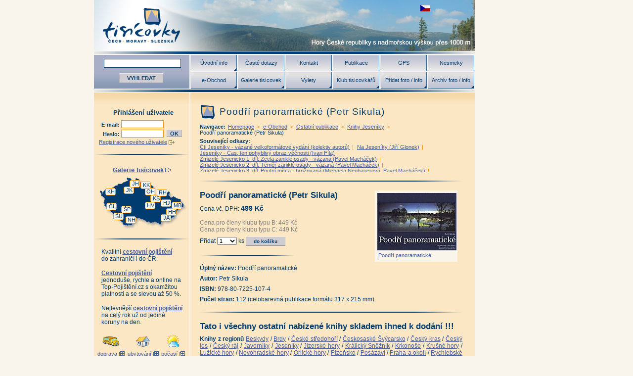

--- FILE ---
content_type: text/html; Charset=utf-8
request_url: http://www.tisicovky.cz/cs/e-obchod/ostatni-publikace/knihy-jeseniky/poodri-panoramaticke-petr-sikula/
body_size: 11294
content:
<!DOCTYPE html PUBLIC "-//W3C//DTD XHTML 1.0 Strict//EN" "http://www.w3.org/TR/xhtml1/DTD/xhtml1-strict.dtd">
<html xmlns="http://www.w3.org/1999/xhtml" xml:lang="cs" lang="cs">
<head>
  <meta http-equiv="Content-Type" content="text/html; charset=utf-8"/>
  <meta http-equiv="Content-Language" content="cs"/>
  <meta name="robots" content="ALL,FOLLOW"/>
  <meta name="keywords" content=""/>
  <meta name="description" content="Kniha převážně panoramatických fotografií Petra Sikuly je další obrazovou publikací edice nazvané "Tady jsme doma", která přibližuje čtenářům nejkrásnější místa naší vlasti na špičkových uměleckých snímcích. Skladem poslední kusy!

"/>
  <title>Poodří panoramatické (Petr Sikula)</title>
  <script type="text/javascript" src="/script.js"></script>
  <script type="text/javascript" src="/script-lytebox.js"></script>
  <link type="text/css" rel="stylesheet" href="/style-design.css"/>
  <link type="text/css" rel="stylesheet" href="/style-preset.css"/>
  <link type="text/css" rel="stylesheet" href="/style-form.css"/>
  <link type="text/css" rel="stylesheet" href="/style-lytebox.css"/>
  <script type="text/javascript">
    var _gaq = _gaq || [];
    _gaq.push(['_setAccount', 'UA-26754262-1']);
    _gaq.push(['_trackPageview']);
    (function () {
      var ga = document.createElement('script'); ga.type = 'text/javascript'; ga.async = true;
      ga.src = ('https:' == document.location.protocol ? 'https://ssl' : 'http://www') + '.google-analytics.com/ga.js';
      var s = document.getElementsByTagName('script')[0]; s.parentNode.insertBefore(ga, s);
    })();
  </script>
</head>
<body>
<div id="stranka-s-bannerem">
<div id="stranka">
  <div id="logo">
<h1 class="cs"><a href="/cs/" title="Tisícovky - hory ČR s výškou nad 1000 m">Tisícovky - hory ČR s výškou nad 1000 m</a></h1>

    <div id="jazyky">
      <ul id="menu-jazyky"><li lang="cs" id="jazyk-cs" onclick="change_location(this);"><a href="/cs/e-obchod/ostatni-publikace/knihy-jeseniky/poodri-panoramaticke-petr-sikula/">zobrazit českou verzi této stránky</a></li><li lang="en">english version of this page doesn't exist</li><li lang="de">es gibt keine deutsche Version für diese Seite</li></ul>
    </div>
  </div>
  <div class="hr-big not-print">&nbsp;</div>
  <div id="horni">
    <form id="hledej" action="/cs/hledani/"><div>

      <input type="text" id="fulltext_an" name="filtr1_an" value="" maxlength="50"/>
      <input type="submit" id="hledej_but" name="hledej_but" value="VYHLEDAT"/>

    </div></form>
<ul id="menu-horni" class="menu-horni"><li class="licha htc"><a href="/cs/uvodni-info/">Úvodní info</a><ul><li><a href="/cs/uvodni-info/o-projektu-tisicovky-cech-moravy-a-slezska/">O projektu Tisícovky Čech, Moravy a Slezska</a></li><li><a href="/cs/uvodni-info/skotske-inspirace/">Skotské inspirace</a></li></ul></li><li class="licha"><a href="/cs/caste-dotazy/">Časté dotazy</a></li><li class="licha"><a href="/cs/kontakt/">Kontakt</a></li><li class="licha"><a href="/cs/e-obchod/ostatni-publikace/">Publikace</a></li><li class="licha"><a href="/cs/link-59C9EB46-699E-4EF1-8928-B371C849C09B/">GPS</a></li><li class="licha"><a href="/cs/e-obchod/turisticke-obleceni-a-doplnky/nesmeky-duenorth/">Nesmeky</a></li><li class="suda htc"><a href="/cs/e-obchod/">e-Obchod</a><ul><li><a href="/cs/e-obchod/tisicovky-darkove-predmety/">Tisícovky - dárkové předměty</a></li><li><a href="/cs/e-obchod/tisicovky-publikace/">Tisícovky - publikace</a></li><li><a href="/cs/e-obchod/ostatni-publikace/">Ostatní publikace</a></li><li><a href="/cs/e-obchod/zvyhodnene-sady-knih/">Zvýhodněné sady knih</a></li><li><a href="/cs/e-obchod/nove-zarazene-knihy/">Nově zařazené knihy</a></li><li><a href="/cs/e-obchod/antikvariat/">Antikvariát</a></li><li><a href="/cs/e-obchod/dvd/">DVD</a></li><li><a href="/cs/e-obchod/turisticke-obleceni-a-doplnky/">Turistické oblečení a doplňky</a></li><li><a href="/cs/e-obchod/vop/">VOP</a></li></ul></li><li class="suda htc"><a href="/cs/hory/">Galerie tisícovek</a><ul><li><a href="/cs/hory/krusne-hory/">Krušné hory</a></li><li><a href="/cs/hory/jestedsko-kozakovsky-hrbet/">Ještědsko-kozákovský hřbet</a></li><li><a href="/cs/hory/jizerske-hory/">Jizerské hory</a></li><li><a href="/cs/hory/krkonose/">Krkonoše</a></li><li><a href="/cs/hory/orlicke-hory/">Orlické hory</a></li><li><a href="/cs/hory/kralicky-sneznik/">Králický Sněžník</a></li><li><a href="/cs/hory/hanusovicka-vrchovina/">Hanušovická vrchovina</a></li><li><a href="/cs/hory/rychlebske-hory/">Rychlebské hory</a></li><li><a href="/cs/hory/hruby-jesenik/">Hrubý Jeseník</a></li><li><a href="/cs/hory/moravskoslezske-beskydy/">Moravskoslezské Beskydy</a></li><li><a href="/cs/hory/hostynsko-vsetinska-hornatina/">Hostýnsko-vsetínská hornatina</a></li><li><a href="/cs/hory/javorniky/">Javorníky</a></li><li><a href="/cs/hory/novohradske-hory/">Novohradské hory</a></li><li><a href="/cs/hory/sumavske-podhuri/">Šumavské podhůří</a></li><li><a href="/cs/hory/sumava/">Šumava</a></li><li><a href="/cs/hory/cesky-les/">Český les</a></li></ul></li><li class="suda htc"><a href="/cs/vylety/">Výlety</a><ul><li><a href="/cs/vylety/krusne-hory/">Krušné hory</a></li><li><a href="/cs/vylety/jestedsko-kozakovsky-hrbet/">Ještědsko-kozákovský hřbet</a></li><li><a href="/cs/vylety/jizerske-hory/">Jizerské hory</a></li><li><a href="/cs/vylety/krkonose/">Krkonoše</a></li><li><a href="/cs/vylety/orlicke-hory/">Orlické hory</a></li><li><a href="/cs/vylety/kralicky-sneznik/">Králický Sněžník</a></li><li><a href="/cs/vylety/hanusovicka-vrchovina/">Hanušovická vrchovina</a></li><li><a href="/cs/vylety/rychlebske-hory/">Rychlebské hory</a></li><li><a href="/cs/vylety/hruby-jesenik/">Hrubý Jeseník</a></li><li><a href="/cs/vylety/moravskoslezske-beskydy/">Moravskoslezské Beskydy</a></li><li><a href="/cs/vylety/hostynsko-vsetinska-hornatina/">Hostýnsko-vsetínská hornatina</a></li><li><a href="/cs/vylety/javorniky/">Javorníky</a></li><li><a href="/cs/vylety/novohradske-hory/">Novohradské hory</a></li><li><a href="/cs/vylety/sumavske-podhuri/">Šumavské podhůří</a></li><li><a href="/cs/vylety/sumava/">Šumava</a></li><li><a href="/cs/vylety/cesky-les/">Český les</a></li></ul></li><li class="suda htc"><a href="/cs/klub-tisicovkaru/">Klub tisícovkářů</a><ul><li><a href="/cs/klub-tisicovkaru/prehled-vyhod-a-varianty-clenstvi/">Přehled výhod a varianty členství</a></li><li><a href="/cs/klub-tisicovkaru/prehled-akci/">Přehled akcí</a></li><li><a href="/cs/klub-tisicovkaru/pravidla-clenstvi/">Pravidla členství</a></li><li><a href="/cs/klub-tisicovkaru/registrace/">Registrace nového uživatele</a></li><li><a href="/cs/klub-tisicovkaru/objednavka-clenstvi/">Objednávka členství v klubu</a></li><li><a href="/cs/klub-tisicovkaru/zdolane-tisicovky/">Zdolané tisícovky</a></li></ul></li><li class="suda htc"><a href="/cs/pridat/">Přidat foto / info</a><ul><li><a href="/cs/pridat/info/">Přidat informaci</a></li><li><a href="/cs/pridat/foto/">Přidat fotografii</a></li></ul></li><li class="suda htc"><a href="/cs/archiv-foto--info/">Archiv foto / info</a><ul><li><a href="/cs/archiv-foto--info/info/">Archiv informací o vrcholech</a></li><li><a href="/cs/archiv-foto--info/foto/">Archiv fotografií</a></li><li><a href="/cs/archiv-foto--info/archiv-fotopanoramat/">Archiv fotopanoramat</a></li></ul></li></ul>
  </div>
  <div class="hr-big">&nbsp;</div>
  <div id="stred"><div id="stred-uvnitr">
    <a name="konec-menu" id="konec-menu">&nbsp;</a>
    <div id="leva">
<div id="uzivatel"><div><form id="login" action="/cs/e-obchod/ostatni-publikace/knihy-jeseniky/poodri-panoramaticke-petr-sikula/?p=login" method="post"><h3>Přihlášení uživatele</h3><p><label for="uzivatel_login_an">E-mail: </label><input type="text" name="uzivatel_login_an" id="uzivatel_login_an" /></p><p><label for="uzivatel_heslo_an">Heslo: </label><input type="password" name="uzivatel_heslo_an" id="uzivatel_heslo_an" /><input type="hidden" id="uzivatel_lang_cd" name="uzivatel_lang_cd" value="cs" />  <input type="submit" name="odesli_login" id="odesli_login" value="OK" class="but" /></p><p><a href="/cs/klub-tisicovkaru/registrace/" class="int">Registrace nového uživatele</a><br /></p></form></div></div><div class="hr"> </div>
      <div id="mala-mapa-cr"><div>
<h3><a href="/cs/hory/" class="int">Galerie tisícovek</a></h3><div id="km-F290D16A-CEB9-42F3-8F69-69740FCF2480" class="km" style="background-image: url(/exp/klikaci-mapy/7198BC98-F31A-4532-9609-2376C35B7E6Aori.jpg); background-position: 12px 0px; width: 193px; height: 105px;"><ul style="left: 135px; top: 74px;"><li class="htc celek-zkr"><a href="/cs/hory/javorniky/" style="line-height: 15px; width: 21px; height: 15px;">JA</a><ul><li><a href="/cs/hory/javorniky/">Javorníky</a></li></ul></li></ul><ul style="left: 146px; top: 62px;"><li class="htc celek-zkr"><a href="/cs/hory/hostynsko-vsetinska-hornatina/" style="line-height: 15px; width: 21px; height: 15px;">HH</a><ul><li><a href="/cs/hory/hostynsko-vsetinska-hornatina/">Hostýnsko-vsetínská hornatina</a></li></ul></li></ul><ul style="left: 157px; top: 49px;"><li class="htc celek-zkr"><a href="/cs/hory/moravskoslezske-beskydy/" style="line-height: 15px; width: 21px; height: 15px;">MB</a><ul><li><a href="/cs/hory/moravskoslezske-beskydy/">Moravskoslezské Beskydy</a></li></ul></li></ul><ul style="left: 135px; top: 44px;"><li class="htc celek-zkr"><a href="/cs/hory/hruby-jesenik/" style="line-height: 15px; width: 21px; height: 15px;">HJ</a><ul><li><a href="/cs/hory/hruby-jesenik/">Hrubý Jeseník</a></li></ul></li></ul><ul style="left: 103px; top: 49px;"><li class="htc celek-zkr"><a href="/cs/hory/hanusovicka-vrchovina/" style="line-height: 15px; width: 21px; height: 15px;">HV</a><ul><li><a href="/cs/hory/hanusovicka-vrchovina/">Hanušovická vrchovina</a></li></ul></li></ul><ul style="left: 64px; top: 78px;"><li class="htc celek-zkr"><a href="/cs/hory/novohradske-hory/" style="line-height: 15px; width: 21px; height: 15px;">NH</a><ul><li><a href="/cs/hory/novohradske-hory/">Novohradské hory</a></li></ul></li></ul><ul style="left: 114px; top: 35px;"><li class="htc celek-zkr"><a href="/cs/hory/kralicky-sneznik/" style="line-height: 15px; width: 21px; height: 15px;">KS</a><ul><li><a href="/cs/hory/kralicky-sneznik/">Králický Sněžník</a></li></ul></li></ul><ul style="left: 127px; top: 23px;"><li class="htc celek-zkr"><a href="/cs/hory/rychlebske-hory/" style="line-height: 15px; width: 21px; height: 15px;">RH</a><ul><li><a href="/cs/hory/rychlebske-hory/">Rychlebské hory</a></li></ul></li></ul><ul style="left: 55px; top: 57px;"><li class="htc celek-zkr"><a href="/cs/hory/sumavske-podhuri/" style="line-height: 15px; width: 21px; height: 15px;">ŠP</a><ul><li><a href="/cs/hory/sumavske-podhuri/">Šumavské podhůří</a></li></ul></li></ul><ul style="left: 39px; top: 71px;"><li class="htc celek-zkr"><a href="/cs/hory/sumava/" style="line-height: 15px; width: 21px; height: 15px;">ŠU</a><ul><li><a href="/cs/hory/sumava/">Šumava</a></li></ul></li></ul><ul style="left: 103px; top: 21px;"><li class="htc celek-zkr"><a href="/cs/hory/orlicke-hory/" style="line-height: 15px; width: 21px; height: 15px;">OH</a><ul><li><a href="/cs/hory/orlicke-hory/">Orlické hory</a></li></ul></li></ul><ul style="left: 60px; top: 18px;"><li class="htc celek-zkr"><a href="/cs/hory/jestedsko-kozakovsky-hrbet/" style="line-height: 15px; width: 21px; height: 15px;">JK</a><ul><li><a href="/cs/hory/jestedsko-kozakovsky-hrbet/">Ještědsko-kozákovský hřbet</a></li></ul></li></ul><ul style="left: 94px; top: 8px;"><li class="htc celek-zkr"><a href="/cs/hory/krkonose/" style="line-height: 15px; width: 21px; height: 15px;">KK</a><ul><li><a href="/cs/hory/krkonose/">Krkonoše</a></li></ul></li></ul><ul style="left: 25px; top: 51px;"><li class="htc celek-zkr"><a href="/cs/hory/cesky-les/" style="line-height: 15px; width: 21px; height: 15px;">ČL</a><ul><li><a href="/cs/hory/cesky-les/">Český les</a></li></ul></li></ul><ul style="left: 72px; top: 5px;"><li class="htc celek-zkr"><a href="/cs/hory/jizerske-hory/" style="line-height: 15px; width: 21px; height: 15px;">JH</a><ul><li><a href="/cs/hory/jizerske-hory/">Jizerské hory</a></li></ul></li></ul><ul style="left: 23px; top: 21px;"><li class="htc celek-zkr"><a href="/cs/hory/krusne-hory/" style="line-height: 15px; width: 21px; height: 15px;">KH</a><ul><li><a href="/cs/hory/krusne-hory/">Krušné hory</a></li></ul></li></ul></div>
      </div></div>
      <div class="hr">&nbsp;</div>
      <div id="google-adsense-levy"><div id="google-adsense-levy-inner">
        <p class="mt-0 mb-10">Kvalitní <a href="https://www.usetreno.cz/cestovni-pojisteni/" onclick="javascript:_gaq.push(['_trackPageview', '/externi03/www.usetreno.cz/cestovni-pojisteni/');"><strong>cestovní pojištění</strong></a><br/>do zahraničí i do ČR.</p>
        <p class="mt-0 mb-10"><a href="https://www.top-pojisteni.cz/cestovni-pojisteni" onclick="javascript:_gaq.push(['_trackPageview', '/externi02/www.top-pojisteni.cz/cestovni-pojisteni');"><strong>Cestovní pojištění</strong></a> jednoduše, rychle a online na Top-Pojištění.cz s okamžitou platností a se slevou až 50 %.</p>
        <p class="mt-0 mb-10">Nejlevnější <a href="http://www.epojisteni.cz/cestovni-pojisteni/" onclick="javascript:_gaq.push(['_trackPageview', '/externi01/www.epojisteni.cz/cestovni-pojisteni/');"><strong>cestovní pojištění</strong></a><br/> na celý rok už od jediné koruny na den.</p>

      </div></div>

      <div id="doprava-ubytovani-pocasi"><div>
        <p id="doprava"><a href="http://www.jizdnirady.cz/" onclick="javascript:_gaq.push(['_trackPageview', '/externi02/www.jizdnirady.cz');" target="_blank" title="vyhledat dopravní spojení"><img src="/images/ext-doprava.gif" alt=""/></a><br/><a href="http://www.jizdnirady.cz/" target="_blank" class="ext">doprava</a></p>
        <p id="ubytovani"><a href="http://www.ceskehory.cz/hotely.asp" onclick="javascript:_gaq.push(['_trackPageview', '/externi02/www.ceskehory.cz/hotely.asp');" target="_blank" title="hledat ubytování"><img src="/images/ext-ubytovani.gif" alt=""/></a><br/><a href="http://www.ceskehory.cz/hotely.asp" target="_blank" class="ext">ubytování</a></p>
        <p id="pocasi"><a href="http://www.chmi.cz/" onclick="javascript:_gaq.push(['_trackPageview', '/externi02/www.chmi.cz');" target="_blank" title="jaké bude počasí"><img src="/images/ext-pocasi.gif" alt=""/></a><br/><a href="http://www.chmi.cz/" target="_blank" class="ext">počasí</a></p>
        <div class="clear">&nbsp;</div>
      </div></div>

    </div>
    <div id="prava"><div id="prava-uvnitr">
<h2>Poodří panoramatické (Petr Sikula)</h2>
<p id="navigace"><strong>Navigace:</strong> <a href="/cs/">Homepage</a> &gt; <a href="/cs/e-obchod/">e-Obchod</a> &gt; <a href="/cs/e-obchod/ostatni-publikace/">Ostatní publikace</a> &gt; <a href="/cs/e-obchod/ostatni-publikace/knihy-jeseniky/">Knihy Jeseníky</a> &gt; <em>Poodří panoramatické (Petr Sikula)</em></p><p id="souvisejici-odkazy"><strong>Související odkazy:</strong> <span class="db zobraz-4-radky"><a href="/cs/e-obchod/ostatni-publikace/knihy-jeseniky/cti-jeseniky-vazane-velkoformatove-vydani-kolektiv-autoru/">Čti Jeseníky - vázané velkoformátové vydání (kolektiv autorů)</a> | <a href="/cs/e-obchod/ostatni-publikace/knihy-jeseniky/na-jeseniky-jiri-glonek/">Na Jeseníky (Jiří Glonek)</a> | <a href="/cs/e-obchod/ostatni-publikace/knihy-jeseniky/jeseniky-cas-ten-pohyblivy-obraz-vecnosti-ivan-fila/">Jeseníky - Čas, ten pohyblivý obraz věčnosti (Ivan Fíla)</a> | <a href="/cs/e-obchod/ostatni-publikace/knihy-jeseniky/zmizele-jesenicko-1-dil-zcela-zanikle-osady-vazana-pavel-machacek/">Zmizelé Jesenicko 1. díl: Zcela zaniklé osady - vázaná (Pavel Macháček)</a> | <a href="/cs/e-obchod/ostatni-publikace/knihy-jeseniky/zmizele-jesenicko-2-dil-temer-zanikle-osady-vazana-pavel-machacek/">Zmizelé Jesenicko 2. díl: Téměř zaniklé osady - vázaná (Pavel Macháček)</a> | <a href="/cs/e-obchod/ostatni-publikace/knihy-jeseniky/zmizele-jesenicko-3-dil-poutni-mista-brozovana-michaela-neubauerova-pavel-machacek/">Zmizelé Jesenicko 3. díl: Poutní místa - brožovaná (Michaela Neubauerová, Pavel Macháček)</a> | <a href="/cs/e-obchod/ostatni-publikace/knihy-jeseniky/zmizele-jesenicko-3-dil-poutni-mista-vazana-michaela-neubauerova-pavel-machacek/">Zmizelé Jesenicko 3. díl: Poutní místa - vázaná (Michaela Neubauerová, Pavel Macháček)</a> | <a href="/cs/e-obchod/ostatni-publikace/knihy-jeseniky/carodejnicke-procesy-na-jesenicku-michaela-neubauerova/">Čarodějnické procesy na Jesenicku (Michaela Neubauerová)</a> | <a href="/cs/e-obchod/ostatni-publikace/knihy-jeseniky/antikvariat-carodejnicke-procesy-v-17-stoleti-na-jesenicku-kolektiv-autoru/">Antikvariát - Čarodějnické procesy v 17. století na Jesenicku (kolektiv autorů)</a> | <a href="/cs/e-obchod/ostatni-publikace/knihy-jeseniky/zemepisne-nazvy-v-pohranici-po-roce-1945-na-prikladu-okresu-jesenik-tereza-klemensova/">Zeměpisné názvy v pohraničí po roce 1945 na příkladu okresu Jeseník (Tereza Klemensová)</a> | <a href="/cs/e-obchod/ostatni-publikace/knihy-jeseniky/krasa-jeseniku-ivo-netopil/">Krása Jeseníků (Ivo Netopil)</a> | <a href="/cs/e-obchod/ostatni-publikace/knihy-jeseniky/cesty-vlachu-mysterium-antonia-z-florencie-otto-stemberka-pavel-zahradnik/">Cesty Vlachů - Mysterium Antonia z Florencie (Otto Štemberka, Pavel Zahradník)</a> | <a href="/cs/e-obchod/ostatni-publikace/knihy-jeseniky/fenomen-praded-matej-matela/">Fenomén Praděd (Matěj Matela)</a> | <a href="/cs/e-obchod/ostatni-publikace/knihy-jeseniky/naleziste-epidotu-v-okoli-sobotina-v-hrubem-jeseniku-miroslav-nepejchal-jaroslav-vancura-milan-novak/">Naleziště epidotu v okolí Sobotína v Hrubém Jeseníku (Miroslav Nepejchal, Jaroslav, Vančura, Milan Novák)</a> | <a href="/cs/e-obchod/ostatni-publikace/knihy-jeseniky/tajemne-stezky-cestou-necestou-za-tajemstvim-hrubeho-jeseniku-miroslav-kobza/">Tajemné stezky - Cestou necestou za tajemstvím Hrubého Jeseníku (Miroslav Kobza)</a> | <a href="/cs/e-obchod/ostatni-publikace/knihy-jeseniky/vlastivedne-zajimavosti-z-prirody-jeseniku-zdenek-gaba/">Vlastivědné zajímavosti z přírody Jeseníků (Zdeněk Gába)</a> | <a href="/cs/e-obchod/ostatni-publikace/knihy-jeseniky/jeduvky-z-meho-sumperskeho-zivota-marie-knitschke/">Jedůvky - Z mého šumperského života (Marie Knitschke)</a> | <a href="/cs/e-obchod/ostatni-publikace/knihy-jeseniky/vincenz-priessnitz-svetovy-prirodni-lecitel-milos-kocka-alois-kubik/">Vincenz Priessnitz - Světový přírodní léčitel (Miloš Kočka, Alois Kubík)</a> | <a href="/cs/e-obchod/ostatni-publikace/knihy-jeseniky/priessnitzovy-lecebne-lazne-jesenik-v-promenach-staleti-kvetoslav-growka/">Priessnitzovy léčebné lázně Jeseník v proměnách staletí (Květoslav Growka)</a> | <a href="/cs/e-obchod/ostatni-publikace/knihy-jeseniky/prameny-zive-vody-vincenz-priessnitz-milos-kocka/">Prameny živé vody - Vincenz Priessnitz (Miloš Kočka)</a> | <a href="/cs/e-obchod/ostatni-publikace/knihy-jeseniky/prameny-zive-vody-vincenz-priessnitz-seste-vydani-2023-milos-kocka/">Prameny živé vody - Vincenz Priessnitz - šesté vydání 2023 (Miloš Kočka)</a> | <a href="/cs/e-obchod/ostatni-publikace/knihy-jeseniky/kralicky-sneznik-a-okoli-na-starych-pohlednicich-a-fotografiich-zdenek-gaba-petr-mozny/">Králický Sněžník a okolí na starých pohlednicích a fotografiích (Zdeněk Gába, Petr Možný)</a> | <a href="/cs/e-obchod/ostatni-publikace/knihy-jeseniky/horske-chaty-v-jesenikach-na-starych-pohlednicich-a-fotografiich-zdenek-gaba-petr-mozny/">Horské chaty v Jeseníkách na starých pohlednicích a fotografiích (Zdeněk Gába, Petr Možný)</a> | <a href="/cs/e-obchod/ostatni-publikace/knihy-jeseniky/putovani-k-horske-chate-paprsek-na-starych-pohlednicich-a-fotografiich-zdenek-gaba-petr-mozny/">Putování k horské chatě Paprsek na starých pohlednicích a fotografiích (Zdeněk Gába, Petr Možný)</a> | <a href="/cs/e-obchod/ostatni-publikace/knihy-jeseniky/podesni-na-sumpersku-na-starych-pohlednicich-a-fotografiich-zdenek-doubravsky-petr-mozny/">Podesní na Šumpersku na starých pohlednicích a fotografiích (Zdeněk Doubravský, Petr Možný)</a> | <a href="/cs/e-obchod/ostatni-publikace/knihy-jeseniky/album-starych-pohlednic-jeseniky-kvetoslav-growka-pavel-vinklat/">Album starých pohlednic - Jeseníky (Květoslav Growka, Pavel Vinklát)</a> | <a href="/cs/e-obchod/ostatni-publikace/knihy-jeseniky/antikvariat-jeseniky-mezi-vzpominkou-a-pritomnosti-kvetoslav-growka-libor-maly/">Antikvariát - Jeseníky mezi vzpomínkou a přítomností (Květoslav Growka, Libor Malý)</a> | <a href="/cs/e-obchod/ostatni-publikace/knihy-jeseniky/vzpominky-zustaly-osudy-lidi-z-jesenicka-javornicka-vidnavska-zulovska-a-sumperska-1938-1989-vit-lucuk/">Vzpomínky zůstaly - Osudy lidí z Jesenicka, Javornicka, Vidnavska, Žulovska a Šumperska 1938 - 1989 (Vít Lucuk)</a> | <a href="/cs/e-obchod/ostatni-publikace/knihy-jeseniky/zapomenuti-svedkove-osudy-lidi-ze-sumperska-staromestska-a-zabrezska-1938-1989-vit-lucuk/">Zapomenutí svědkové - Osudy lidí ze Šumperska, Staroměstska a Zábřežska 1938 - 1989 (Vít Lucuk)</a> | <a href="/cs/e-obchod/ostatni-publikace/knihy-jeseniky/prezili-svou-dobu-osudy-lidi-sumperska-zabrezska-a-mohelnicka-1938-1989-vit-lucuk/">Přežili svou dobu - Osudy lidí Šumperska, Zábřežska a Mohelnicka 1938 - 1989 (Vít Lucuk)</a> | <a href="/cs/e-obchod/ostatni-publikace/knihy-jeseniky/tiziva-svedectvi-osudy-lidi-z-jesenicka-sumperska-javornicka-zabrezska-vidnavska-mohelnicka-a-zlatohorska-1938-1989-vit-lucuk/">Tíživá svědectví - Osudy lidí z Jesenicka, Šumperska, Javornicka, Zábřežska, Vidnavska, Mohelnicka a Zlatohorska 1938-1989 (Vít Lucuk)</a> | <a href="/cs/e-obchod/ostatni-publikace/knihy-jeseniky/reemigranti-minulost-sedmihradskych-slovaku-a-jejich-povalecny-prichod-z-rumunska-do-csr-radek-ocelak/">Reemigranti - Minulost sedmihradských Slováků a jejich poválečný příchod z Rumunska do ČSR (Radek Ocelák)</a> | <a href="/cs/e-obchod/ostatni-publikace/knihy-jeseniky/historicke-toulky-sumperskem-i-drahomir-polach/">Historické toulky Šumperskem I (Drahomír Polách)</a> | <a href="/cs/e-obchod/ostatni-publikace/knihy-jeseniky/historicke-toulky-sumperskem-ii-drahomir-polach/">Historické toulky Šumperskem II (Drahomír Polách)</a> | <a href="/cs/e-obchod/ostatni-publikace/knihy-jeseniky/historicke-toulky-sumperskem-iii-drahomir-polach/">Historické toulky Šumperskem III (Drahomír Polách)</a> | <a href="/cs/e-obchod/ostatni-publikace/knihy-jeseniky/antikvariat-sumpersko-jeseniky-pruvodce-historicke-pohlednice-kolektiv-autoru/">Antikvariát - Šumpersko, Jeseníky - Průvodce - Historické pohlednice (kolektiv autorů)</a> | <a href="/cs/e-obchod/ostatni-publikace/knihy-jeseniky/hruby-jesenik-panoramaticky-petr-sikula/">Hrubý Jeseník panoramatický (Petr Sikula)</a> | <a href="/cs/e-obchod/ostatni-publikace/knihy-jeseniky/nizky-jesenik-panoramaticky-petr-sikula/">Nízký Jeseník panoramatický (Petr Sikula)</a> | <em>Poodří panoramatické (Petr Sikula)</em> | <a href="/cs/e-obchod/ostatni-publikace/knihy-jeseniky/pohori-bez-hranic-putovani-po-horach-mezi-odrou-a-labem-siegfried-weiss/">Pohoří bez hranic - Putování po horách mezi Odrou a Labem (Siegfried Weiss)</a> | <a href="/cs/e-obchod/ostatni-publikace/knihy-jeseniky/krajinou-severovychodnich-cech-jan-vitek/">Krajinou severovýchodních Čech (Jan Vítek)</a> | <a href="/cs/e-obchod/ostatni-publikace/knihy-jeseniky/cesta-na-praded-cestopis-z-konce-19-stoleti-jan-havelka/">Cesta na Praděd - Cestopis z konce 19. století (Jan Havelka)</a> | <a href="/cs/e-obchod/ostatni-publikace/knihy-jeseniky/pradedovy-povesti-josef-lowag/">Pradědovy pověsti (Josef Lowag)</a> | <a href="/cs/e-obchod/ostatni-publikace/knihy-jeseniky/lovy-v-jesenikach-a-na-vysocine-pavel-sztwiertnia/">Lovy v Jeseníkách a na Vysočině (Pavel Sztwiertnia)</a> | <a href="/cs/e-obchod/ostatni-publikace/knihy-jeseniky/krajove-speciality-slezska-kuchyne-jaroslav-vasak/">Krajové speciality: Slezská kuchyně (Jaroslav Vašák)</a> | <a href="/cs/e-obchod/ostatni-publikace/knihy-jeseniky/historie-zlatohorskych-dolu-josef-a-viera-vecerovi/">Historie zlatohorských dolů (Josef a Viera Večeřovi)</a> | <a href="/cs/e-obchod/ostatni-publikace/knihy-jeseniky/antikvariat-vodni-mlyny-na-morave-a-ve-slezsku-i-dil-pavel-solnicky/">Antikvariát - Vodní mlýny na Moravě a ve Slezsku - I. díl (Pavel Solnický)</a> | <a href="/cs/e-obchod/ostatni-publikace/knihy-jeseniky/antikvariat-jeskyne-severomoravskeho-krasu-vladimir-panos/">Antikvariát - Jeskyně Severomoravského krasu (Vladimír Panoš)</a></span></p>
<div class="hr"> </div><div class="fr ml-20"><div class="obr fl ta-c" style="width: 167px;"><div><a href="/exp/e-obchod/publikace/ostatni/51103488-F5C6-4930-A922-25F6020F5C42big.jpg" rel="lytebox[g]" onclick="this.target='_blank'"><img src="/exp/e-obchod/publikace/ostatni/51103488-F5C6-4930-A922-25F6020F5C42thu.jpg" width="160" height="116" alt="Poodří panoramatické." /></a><div class="obr-caption"><p><a href="/cs/e-obchod/ostatni-publikace/poodri-panoramaticke-petr-sikula/" class="produkt" title="produkt: Poodří panoramatické (Petr Sikula)">Poodří panoramatické</a>.</p></div></div></div></div><h3>Poodří panoramatické (Petr Sikula)</h3><p>Cena vč. DPH: <strong class="fs-1-2">499 Kč</strong><br /><span style="color: gray;"><br />Cena pro členy klubu typu B: 449 Kč<br />Cena pro členy klubu typu C: 449 Kč<br /></span></p><form method="get" action="" id="form_A543BAD4-7940-439B-B036-DEB7CBE42F2E"><p>Přidat <select name="pocet_i" class="w-40 fs-0-9"><option>1</option><option>2</option><option>3</option><option>4</option><option>5</option><option>6</option><option>7</option><option>8</option><option>9</option><option>10</option></select> ks <input type="submit" class="but w-80 fs-0-8" value="do košíku" /><input type="hidden" name="produkt_uid" value="{A543BAD4-7940-439B-B036-DEB7CBE42F2E}" /><input type="hidden" name="objednavka_uid" value="" /><input type="text" name="antisp_fuck_cd" value="ano" class="dn" /></p></form><div class="hr-short"> </div><p><strong>Úplný název: </strong>Poodří panoramatické</p><p><strong>Autor:</strong> Petr Sikula</p><p><strong>ISBN:</strong> 978-80-7225-107-4</p><p><strong>Počet stran: </strong>112 (celobarevná publikace formátu 317 x 215 mm)</p><div class="hr"> </div><h3>Tato i všechny ostatní nabízené knihy skladem ihned k dodání !!!</h3><p><strong>Knihy z regionů </strong><a href="/cs/e-obchod/ostatni-publikace/knihy-beskydy/" class="produkt-kategorie" title="kategorie produktů: Knihy Beskydy">Beskydy</a> / <a href="/cs/e-obchod/ostatni-publikace/knihy-brdy/" class="produkt-kategorie" title="kategorie produktů: Knihy Brdy">Brdy</a> / <a href="/cs/e-obchod/ostatni-publikace/knihy-ceske-stredohori/" class="produkt-kategorie" title="kategorie produktů: Knihy České středohoří">České středohoří</a> / <a href="/cs/e-obchod/ostatni-publikace/knihy-ceskosaske-svycarsko/" class="produkt-kategorie" title="kategorie produktů: Knihy Českosaské Švýcarsko">Českosaské Švýcarsko</a> / <a href="/cs/e-obchod/ostatni-publikace/knihy-cesky-kras/" class="produkt-kategorie" title="kategorie produktů: Knihy Český kras">Český kras</a> / <a href="/cs/e-obchod/ostatni-publikace/knihy-cesky-les/" class="produkt-kategorie" title="kategorie produktů: Knihy Český les">Český les</a> / <a href="/cs/e-obchod/ostatni-publikace/knihy-cesky-raj/" class="produkt-kategorie" title="kategorie produktů: Knihy Český ráj">Český ráj</a> / <a href="/cs/e-obchod/ostatni-publikace/knihy-javorniky/" class="produkt-kategorie" title="kategorie produktů: Knihy Javorníky">Javorníky</a> / <a href="/cs/e-obchod/ostatni-publikace/knihy-jeseniky/" class="produkt-kategorie" title="kategorie produktů: Knihy Jeseníky">Jeseníky</a> / <a href="/cs/e-obchod/ostatni-publikace/knihy-jizerske-hory/" class="produkt-kategorie" title="kategorie produktů: Knihy Jizerské hory">Jizerské hory</a> / <a href="/cs/e-obchod/ostatni-publikace/knihy-kralicky-sneznik/" class="produkt-kategorie" title="kategorie produktů: Knihy Králický Sněžník">Králický Sněžník</a> / <a href="/cs/e-obchod/ostatni-publikace/knihy-krkonose/" class="produkt-kategorie" title="kategorie produktů: Knihy Krkonoše">Krkonoše</a> / <a href="/cs/e-obchod/ostatni-publikace/knihy-krusne-hory/" class="produkt-kategorie" title="kategorie produktů: Knihy Krušné hory">Krušné hory</a> / <a href="/cs/e-obchod/ostatni-publikace/knihy-luzicke-hory/" class="produkt-kategorie" title="kategorie produktů: Knihy Lužické hory">Lužické hory</a> / <a href="/cs/e-obchod/ostatni-publikace/knihy-novohradske-hory/" class="produkt-kategorie" title="kategorie produktů: Knihy Novohradské hory">Novohradské hory</a> / <a href="/cs/e-obchod/ostatni-publikace/knihy-orlicke-hory/" class="produkt-kategorie" title="kategorie produktů: Knihy Orlické hory">Orlické hory</a> / <a href="/cs/e-obchod/ostatni-publikace/knihy-plzensko/" class="produkt-kategorie" title="kategorie produktů: Knihy Plzeňsko">Plzeňsko</a> / <a href="/cs/e-obchod/ostatni-publikace/knihy-posazavi/" class="produkt-kategorie" title="kategorie produktů: Knihy Posázaví">Posázaví</a> / <a href="/cs/e-obchod/ostatni-publikace/knihy-praha-a-okoli/" class="produkt-kategorie" title="kategorie produktů: Knihy Praha a okolí">Praha a okolí</a> / <a href="/cs/e-obchod/ostatni-publikace/knihy-rychlebske-hory/" class="produkt-kategorie" title="kategorie produktů: Knihy Rychlebské hory">Rychlebské hory</a> / <a href="/cs/e-obchod/ostatni-publikace/knihy-sumava/" class="produkt-kategorie" title="kategorie produktů: Knihy Šumava">Šumava</a> / <a href="/cs/e-obchod/ostatni-publikace/knihy-vysocina/" class="produkt-kategorie" title="kategorie produktů: Knihy Vysočina">Vysočina</a>. Knihy <a href="/cs/e-obchod/ostatni-publikace/nadregionalni-publikace/" class="produkt-kategorie" title="kategorie produktů: Nadregionální publikace">nadregionální</a> / <a href="/cs/e-obchod/ostatni-publikace/zahranicni-publikace/" class="produkt-kategorie" title="kategorie produktů: Zahraniční publikace">zahraniční</a>. <strong>Vybraní autoři </strong><a href="/cs/e-obchod/ostatni-publikace/autor-karel-klostermann/" class="produkt-kategorie" title="kategorie produktů: Autor Karel Klostermann">Klostermann</a> / <a href="/cs/e-obchod/ostatni-publikace/autor-miloslav-nevrly/" class="produkt-kategorie" title="kategorie produktů: Autor Miloslav Nevrlý">Nevrlý</a>...</p><p><strong>Edice </strong><a href="/cs/e-obchod/ostatni-publikace/edice-tisicovky/" class="produkt-kategorie" title="kategorie produktů: Edice Tisícovky">Tisícovky</a> / <a href="/cs/e-obchod/ostatni-publikace/edice-tajemne-stezky/" class="produkt-kategorie" title="kategorie produktů: Edice Tajemné stezky">Tajemné stezky</a> / <a href="/cs/e-obchod/ostatni-publikace/edice-zmizele-cechy-morava-slezsko/" class="produkt-kategorie" title="kategorie produktů: Edice Zmizelé Čechy-Morava-Slezsko">Zmizelé Čechy-Morava</a> / <a href="/cs/e-obchod/ostatni-publikace/edice-stare-pohlednice-a-foto/" class="produkt-kategorie" title="kategorie produktů: Edice Staré pohlednice a foto">Staré pohlednice i foto</a> / <a href="/cs/e-obchod/ostatni-publikace/edice-letecke-fotografie/" class="produkt-kategorie" title="kategorie produktů: Edice Letecké fotografie">Letecké foto</a> / <a href="/cs/e-obchod/ostatni-publikace/edice-reky-a-vodni-plochy/" class="produkt-kategorie" title="kategorie produktů: Edice Řeky a vodní plochy">Řeky, vodopády, jezera...</a> / <a href="/cs/e-obchod/ostatni-publikace/edice-flora/" class="produkt-kategorie" title="kategorie produktů: Edice Flora">Flora</a> / <a href="/cs/e-obchod/ostatni-publikace/edice-fauna/" class="produkt-kategorie" title="kategorie produktů: Edice Fauna">Fauna</a> / <a href="/cs/e-obchod/ostatni-publikace/edice-rozhledny/" class="produkt-kategorie" title="kategorie produktů: Edice Rozhledny">Rozhledny</a> / <a href="/cs/e-obchod/ostatni-publikace/edice-zeleznice/" class="produkt-kategorie" title="kategorie produktů: Edice Železnice">Železnice</a> / <a href="/cs/e-obchod/ostatni-publikace/edice-military/" class="produkt-kategorie" title="kategorie produktů: Edice Military">Military</a> / <a href="/cs/e-obchod/ostatni-publikace/edice-povesti-a-pohadky/" class="produkt-kategorie" title="kategorie produktů: Edice Pověsti a pohádky">Pověsti a pohádky</a> / <a href="/cs/e-obchod/ostatni-publikace/edice-vzpominky-a-vypraveni/" class="produkt-kategorie" title="kategorie produktů: Edice Vzpomínky a vyprávění">Vzpomínky a vyprávění</a>...  <a href="/cs/e-obchod/dvd/" class="produkt-kategorie" title="kategorie produktů: DVD">DVD o ČR</a>.  <strong><a href="/cs/e-obchod/zvyhodnene-sady-knih/" class="produkt-kategorie" title="kategorie produktů: Zvýhodněné sady knih">Zvýhodněné sady</a></strong>. <strong><a href="/cs/e-obchod/nove-zarazene-knihy/" class="produkt-kategorie" title="kategorie produktů: Nově zařazené knihy">Nově zařazené knihy</a></strong>. <strong><a href="/cs/e-obchod/ostatni-publikace/" class="produkt-kategorie" title="kategorie produktů: Ostatní publikace">Všechny knihy</a></strong>.</p><div class="hr"> </div><p><strong>Poznámka: Skladem poslední kusy!</strong></p><p><strong>Stručná charakteristika:</strong></p><p>Kniha převážně panoramatických fotografií Petra Sikuly je další obrazovou publikací edice nazvané "Tady jsme doma", která přibližuje čtenářům nejkrásnější místa naší vlasti na špičkových uměleckých snímcích.</p><p>Další knihy z edice Tady jsme doma:</p><div class="obr fl ta-c" style="width: 167px;"><div><a href="/exp/e-obchod/publikace/ostatni/73AD231B-32F5-4A34-85A8-44D9E558DC99big.jpg" rel="lytebox[g]" onclick="this.target='_blank'"><img src="/exp/e-obchod/publikace/ostatni/73AD231B-32F5-4A34-85A8-44D9E558DC99thu.jpg" width="160" height="115" alt="Beskydy panoramatické." /></a><div class="obr-caption"><p><a href="/cs/e-obchod/ostatni-publikace/beskydy-panoramaticke-petr-sikula/" class="produkt" title="produkt: Beskydy panoramatické (Petr Sikula)">Beskydy panoramatické</a>.</p></div></div></div><div class="obr fl ta-c" style="width: 167px;"><div><a href="/exp/e-obchod/publikace/ostatni/22AB781A-49D3-4D8D-980C-571D9CB2D8B0big.jpg" rel="lytebox[g]" onclick="this.target='_blank'"><img src="/exp/e-obchod/publikace/ostatni/22AB781A-49D3-4D8D-980C-571D9CB2D8B0thu.jpg" width="160" height="113" alt="Hrubý Jeseník panoramatický." /></a><div class="obr-caption"><p><a href="/cs/e-obchod/ostatni-publikace/hruby-jesenik-panoramaticky-petr-sikula/" class="produkt" title="produkt: Hrubý Jeseník panoramatický (Petr Sikula)">Hrubý Jeseník panoramatický</a>.</p></div></div></div><div class="obr fl ta-c" style="width: 167px;"><div><a href="/exp/e-obchod/publikace/ostatni/25AC4EB1-5311-4CF8-A482-7A0FAEC26FBAbig.jpg" rel="lytebox[g]" onclick="this.target='_blank'"><img src="/exp/e-obchod/publikace/ostatni/25AC4EB1-5311-4CF8-A482-7A0FAEC26FBAthu.jpg" width="160" height="114" alt="Nízký Jeseník panoramatický." /></a><div class="obr-caption"><p><a href="/cs/e-obchod/ostatni-publikace/nizky-jesenik-panoramaticky-petr-sikula/" class="produkt" title="produkt: Nízký Jeseník panoramatický (Petr Sikula)">Nízký Jeseník panoramatický</a>.</p></div></div></div>
       <p id="prava-pata"><a href="#top" class="int-top">Nahoru</a></p>
    </div></div><div class="cb">&nbsp;</div>
  </div></div>

  <div class="hr-big">&nbsp;</div>
  <div id="dolni-slim"><script type="text/javascript" src="http://c1.navrcholu.cz/code?site=55571;t=lb14"></script> © 2003-2015 Tisícovky s.r.o.<span> | </span>webmaster <a href="mailto:tofo@volny.cz">tofo@volny.cz</a><span> | </span>vyrobil <a href="http://www.allstar.cz">Allstar Group</a></div>
</div>

<div class="clear">&nbsp;</div>
</div>

</body>
</html>
